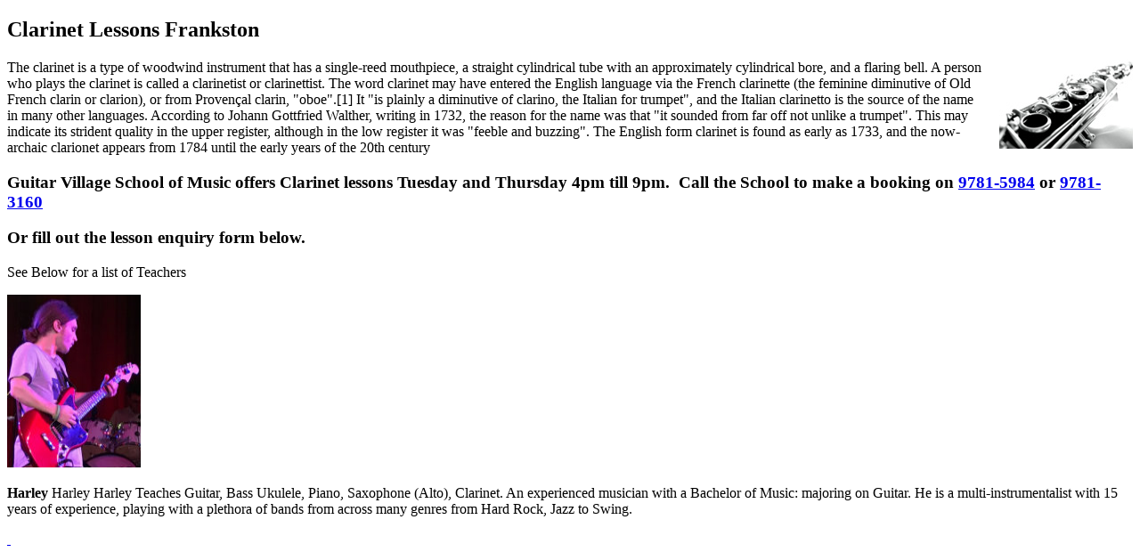

--- FILE ---
content_type: text/html; charset=UTF-8
request_url: https://guitarvillage.com.au/clarinet/
body_size: 645
content:
<!DOCTYPE html>
<html>
<head>
</head>
<body>
<h2>Clarinet Lessons Frankston</h2>
<p><img class="__mce_add_custom__" style="padding-left: 20px; float: right; padding-bottom: 20px;" title="clarinet2.jpg" src="https://cdn10.bigcommerce.com/s-laemdcy/product_images/uploaded_images/clarinet2.jpg" alt="clarinet2.jpg" width="150" height="100" /></p>
<p>The clarinet is a type of woodwind instrument that has a single-reed mouthpiece, a straight cylindrical tube with an approximately cylindrical bore, and a flaring bell. A person who plays the clarinet is called a clarinetist or clarinettist. The word clarinet may have entered the English language via the French clarinette (the feminine diminutive of Old French clarin or clarion), or from Provençal clarin, "oboe".[1] It "is plainly a diminutive of clarino, the Italian for trumpet", and the Italian clarinetto is the source of the name in many other languages. According to Johann Gottfried Walther, writing in 1732, the reason for the name was that "it sounded from far off not unlike a trumpet". This may indicate its strident quality in the upper register, although in the low register it was "feeble and buzzing". The English form clarinet is found as early as 1733, and the now-archaic clarionet appears from 1784 until the early years of the 20th century</p>
<h3>
Guitar Village School of Music offers Clarinet lessons

Tuesday and Thursday 4pm till 9pm. 

Call the School to make a booking on <a href="tel:0397815984">9781-5984</a> or <a href="tel:0397813160">9781-3160</a> </h3>
<h3>Or fill out the lesson enquiry form below.</h3>
<p>See Below for a list of Teachers

</p>
<p><img class="__mce_add_custom__" title="harleyimagewebsite.jpg" src="https://cdn10.bigcommerce.com/s-laemdcy/product_images/uploaded_images/harleyimagewebsite.jpg" alt="harleyimagewebsite.jpg" width="150" height="194" /></p>
<p><strong> Harley </strong> Harley Harley Teaches Guitar, Bass Ukulele, Piano, Saxophone (Alto), Clarinet. An experienced musician with a Bachelor of Music: majoring on Guitar. He is a multi-instrumentalist with 15 years of experience, playing with a plethora of bands from across many genres from Hard Rock, Jazz to Swing.</p><p><a href="https://guitarvillage.com.au/lessons.html"> </a></p>
<script type="text/javascript" src="https://www.powr.io/powr.js?platform=bigcommerce"></script>
<div id="7e9f145f_1558954493" class="powr-form-builder"> </div>

</body>
</html>